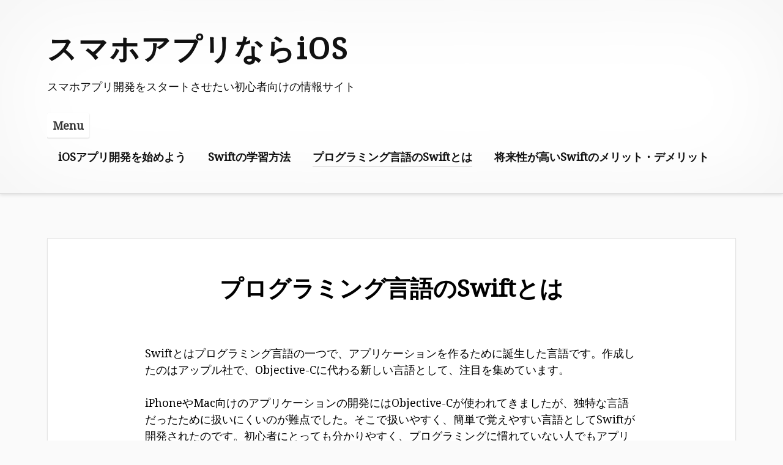

--- FILE ---
content_type: text/html; charset=UTF-8
request_url: http://trendor.info/%E3%83%97%E3%83%AD%E3%82%B0%E3%83%A9%E3%83%9F%E3%83%B3%E3%82%B0%E8%A8%80%E8%AA%9E%E3%81%AEswift%E3%81%A8%E3%81%AF/
body_size: 45549
content:
<!DOCTYPE html>
<html lang="ja"
	prefix="og: https://ogp.me/ns#"  class="no-svg">
<head>
	<meta charset="UTF-8">
	<meta name="viewport" content="width=device-width, initial-scale=1">
	<link rel="profile" href="https://gmpg.org/xfn/111">
	<title>プログラミング言語のSwiftとは</title>

		<!-- All in One SEO 4.1.7 -->
		<meta name="description" content="アプリケーションの開発を発展させたプログラミング言語であるSwiftは、書きやすく読みやすい言語です。アプリの開発用で使われていたObjective-Cよりも簡単で、セキュリティーや処理能力に優れています。他の言語とも相性が良いです。" />
		<meta name="robots" content="max-image-preview:large" />
		<meta name="keywords" content="swift,objective-c,プログラミング言語" />
		<link rel="canonical" href="http://trendor.info/%e3%83%97%e3%83%ad%e3%82%b0%e3%83%a9%e3%83%9f%e3%83%b3%e3%82%b0%e8%a8%80%e8%aa%9e%e3%81%aeswift%e3%81%a8%e3%81%af/" />
		<meta property="og:locale" content="ja_JP" />
		<meta property="og:site_name" content="スマホアプリならiOS - スマホアプリ開発をスタートさせたい初心者向けの情報サイト" />
		<meta property="og:type" content="article" />
		<meta property="og:title" content="プログラミング言語のSwiftとは" />
		<meta property="og:description" content="アプリケーションの開発を発展させたプログラミング言語であるSwiftは、書きやすく読みやすい言語です。アプリの開発用で使われていたObjective-Cよりも簡単で、セキュリティーや処理能力に優れています。他の言語とも相性が良いです。" />
		<meta property="og:url" content="http://trendor.info/%e3%83%97%e3%83%ad%e3%82%b0%e3%83%a9%e3%83%9f%e3%83%b3%e3%82%b0%e8%a8%80%e8%aa%9e%e3%81%aeswift%e3%81%a8%e3%81%af/" />
		<meta property="article:published_time" content="2021-08-23T12:54:00+00:00" />
		<meta property="article:modified_time" content="2021-09-14T03:25:17+00:00" />
		<meta name="twitter:card" content="summary" />
		<meta name="twitter:title" content="プログラミング言語のSwiftとは" />
		<meta name="twitter:description" content="アプリケーションの開発を発展させたプログラミング言語であるSwiftは、書きやすく読みやすい言語です。アプリの開発用で使われていたObjective-Cよりも簡単で、セキュリティーや処理能力に優れています。他の言語とも相性が良いです。" />
		<script type="application/ld+json" class="aioseo-schema">
			{"@context":"https:\/\/schema.org","@graph":[{"@type":"WebSite","@id":"http:\/\/trendor.info\/#website","url":"http:\/\/trendor.info\/","name":"\u30b9\u30de\u30db\u30a2\u30d7\u30ea\u306a\u3089iOS","description":"\u30b9\u30de\u30db\u30a2\u30d7\u30ea\u958b\u767a\u3092\u30b9\u30bf\u30fc\u30c8\u3055\u305b\u305f\u3044\u521d\u5fc3\u8005\u5411\u3051\u306e\u60c5\u5831\u30b5\u30a4\u30c8","inLanguage":"ja","publisher":{"@id":"http:\/\/trendor.info\/#organization"}},{"@type":"Organization","@id":"http:\/\/trendor.info\/#organization","name":"\u30b9\u30de\u30db\u30a2\u30d7\u30ea\u306a\u3089iOS","url":"http:\/\/trendor.info\/"},{"@type":"BreadcrumbList","@id":"http:\/\/trendor.info\/%e3%83%97%e3%83%ad%e3%82%b0%e3%83%a9%e3%83%9f%e3%83%b3%e3%82%b0%e8%a8%80%e8%aa%9e%e3%81%aeswift%e3%81%a8%e3%81%af\/#breadcrumblist","itemListElement":[{"@type":"ListItem","@id":"http:\/\/trendor.info\/#listItem","position":1,"item":{"@type":"WebPage","@id":"http:\/\/trendor.info\/","name":"\u30db\u30fc\u30e0","description":"iOS\u30a2\u30d7\u30ea\u306f\u958b\u767a\u3067\u304d\u308b\u74b0\u5883\u306b\u5236\u7d04\u304c\u3042\u308b\u305f\u3081\u3001\u958b\u767a\u524d\u306b\u6e96\u5099\u304c\u5fc5\u8981\u3067\u3059\u3002\u6700\u3082\u983b\u7e41\u306b\u4f7f\u308f\u308c\u308b\u30d7\u30ed\u30b0\u30e9\u30df\u30f3\u30b0\u8a00\u8a9e\u306fSwift\u3067\u3001\u30d7\u30ed\u30b0\u30e9\u30df\u30f3\u30b0\u5b66\u7fd2\u30c4\u30fc\u30eb\u3082\u4ed8\u3044\u307e\u3059\u3002iOS\u30a2\u30d7\u30ea\u306f\u3001\u958b\u767a\u5f8c\u306b\u3082\u3057\u306a\u3051\u308c\u3070\u306a\u3089\u306a\u3044\u4f5c\u696d\u304c\u3042\u308a\u307e\u3059\u3002","url":"http:\/\/trendor.info\/"},"nextItem":"http:\/\/trendor.info\/%e3%83%97%e3%83%ad%e3%82%b0%e3%83%a9%e3%83%9f%e3%83%b3%e3%82%b0%e8%a8%80%e8%aa%9e%e3%81%aeswift%e3%81%a8%e3%81%af\/#listItem"},{"@type":"ListItem","@id":"http:\/\/trendor.info\/%e3%83%97%e3%83%ad%e3%82%b0%e3%83%a9%e3%83%9f%e3%83%b3%e3%82%b0%e8%a8%80%e8%aa%9e%e3%81%aeswift%e3%81%a8%e3%81%af\/#listItem","position":2,"item":{"@type":"WebPage","@id":"http:\/\/trendor.info\/%e3%83%97%e3%83%ad%e3%82%b0%e3%83%a9%e3%83%9f%e3%83%b3%e3%82%b0%e8%a8%80%e8%aa%9e%e3%81%aeswift%e3%81%a8%e3%81%af\/","name":"\u30d7\u30ed\u30b0\u30e9\u30df\u30f3\u30b0\u8a00\u8a9e\u306eSwift\u3068\u306f","description":"\u30a2\u30d7\u30ea\u30b1\u30fc\u30b7\u30e7\u30f3\u306e\u958b\u767a\u3092\u767a\u5c55\u3055\u305b\u305f\u30d7\u30ed\u30b0\u30e9\u30df\u30f3\u30b0\u8a00\u8a9e\u3067\u3042\u308bSwift\u306f\u3001\u66f8\u304d\u3084\u3059\u304f\u8aad\u307f\u3084\u3059\u3044\u8a00\u8a9e\u3067\u3059\u3002\u30a2\u30d7\u30ea\u306e\u958b\u767a\u7528\u3067\u4f7f\u308f\u308c\u3066\u3044\u305fObjective-C\u3088\u308a\u3082\u7c21\u5358\u3067\u3001\u30bb\u30ad\u30e5\u30ea\u30c6\u30a3\u30fc\u3084\u51e6\u7406\u80fd\u529b\u306b\u512a\u308c\u3066\u3044\u307e\u3059\u3002\u4ed6\u306e\u8a00\u8a9e\u3068\u3082\u76f8\u6027\u304c\u826f\u3044\u3067\u3059\u3002","url":"http:\/\/trendor.info\/%e3%83%97%e3%83%ad%e3%82%b0%e3%83%a9%e3%83%9f%e3%83%b3%e3%82%b0%e8%a8%80%e8%aa%9e%e3%81%aeswift%e3%81%a8%e3%81%af\/"},"previousItem":"http:\/\/trendor.info\/#listItem"}]},{"@type":"WebPage","@id":"http:\/\/trendor.info\/%e3%83%97%e3%83%ad%e3%82%b0%e3%83%a9%e3%83%9f%e3%83%b3%e3%82%b0%e8%a8%80%e8%aa%9e%e3%81%aeswift%e3%81%a8%e3%81%af\/#webpage","url":"http:\/\/trendor.info\/%e3%83%97%e3%83%ad%e3%82%b0%e3%83%a9%e3%83%9f%e3%83%b3%e3%82%b0%e8%a8%80%e8%aa%9e%e3%81%aeswift%e3%81%a8%e3%81%af\/","name":"\u30d7\u30ed\u30b0\u30e9\u30df\u30f3\u30b0\u8a00\u8a9e\u306eSwift\u3068\u306f","description":"\u30a2\u30d7\u30ea\u30b1\u30fc\u30b7\u30e7\u30f3\u306e\u958b\u767a\u3092\u767a\u5c55\u3055\u305b\u305f\u30d7\u30ed\u30b0\u30e9\u30df\u30f3\u30b0\u8a00\u8a9e\u3067\u3042\u308bSwift\u306f\u3001\u66f8\u304d\u3084\u3059\u304f\u8aad\u307f\u3084\u3059\u3044\u8a00\u8a9e\u3067\u3059\u3002\u30a2\u30d7\u30ea\u306e\u958b\u767a\u7528\u3067\u4f7f\u308f\u308c\u3066\u3044\u305fObjective-C\u3088\u308a\u3082\u7c21\u5358\u3067\u3001\u30bb\u30ad\u30e5\u30ea\u30c6\u30a3\u30fc\u3084\u51e6\u7406\u80fd\u529b\u306b\u512a\u308c\u3066\u3044\u307e\u3059\u3002\u4ed6\u306e\u8a00\u8a9e\u3068\u3082\u76f8\u6027\u304c\u826f\u3044\u3067\u3059\u3002","inLanguage":"ja","isPartOf":{"@id":"http:\/\/trendor.info\/#website"},"breadcrumb":{"@id":"http:\/\/trendor.info\/%e3%83%97%e3%83%ad%e3%82%b0%e3%83%a9%e3%83%9f%e3%83%b3%e3%82%b0%e8%a8%80%e8%aa%9e%e3%81%aeswift%e3%81%a8%e3%81%af\/#breadcrumblist"},"datePublished":"2021-08-23T12:54:00+09:00","dateModified":"2021-09-14T03:25:17+09:00"}]}
		</script>
		<!-- All in One SEO -->

<link rel='dns-prefetch' href='//fonts.googleapis.com' />
<link href='https://fonts.gstatic.com' crossorigin rel='preconnect' />
<link rel="alternate" type="application/rss+xml" title="スマホアプリならiOS &raquo; フィード" href="http://trendor.info/feed/" />
<link rel="alternate" type="application/rss+xml" title="スマホアプリならiOS &raquo; コメントフィード" href="http://trendor.info/comments/feed/" />
<link rel="alternate" title="oEmbed (JSON)" type="application/json+oembed" href="http://trendor.info/wp-json/oembed/1.0/embed?url=http%3A%2F%2Ftrendor.info%2F%25e3%2583%2597%25e3%2583%25ad%25e3%2582%25b0%25e3%2583%25a9%25e3%2583%259f%25e3%2583%25b3%25e3%2582%25b0%25e8%25a8%2580%25e8%25aa%259e%25e3%2581%25aeswift%25e3%2581%25a8%25e3%2581%25af%2F" />
<link rel="alternate" title="oEmbed (XML)" type="text/xml+oembed" href="http://trendor.info/wp-json/oembed/1.0/embed?url=http%3A%2F%2Ftrendor.info%2F%25e3%2583%2597%25e3%2583%25ad%25e3%2582%25b0%25e3%2583%25a9%25e3%2583%259f%25e3%2583%25b3%25e3%2582%25b0%25e8%25a8%2580%25e8%25aa%259e%25e3%2581%25aeswift%25e3%2581%25a8%25e3%2581%25af%2F&#038;format=xml" />
<style id='wp-img-auto-sizes-contain-inline-css' type='text/css'>
img:is([sizes=auto i],[sizes^="auto," i]){contain-intrinsic-size:3000px 1500px}
/*# sourceURL=wp-img-auto-sizes-contain-inline-css */
</style>
<style id='wp-emoji-styles-inline-css' type='text/css'>

	img.wp-smiley, img.emoji {
		display: inline !important;
		border: none !important;
		box-shadow: none !important;
		height: 1em !important;
		width: 1em !important;
		margin: 0 0.07em !important;
		vertical-align: -0.1em !important;
		background: none !important;
		padding: 0 !important;
	}
/*# sourceURL=wp-emoji-styles-inline-css */
</style>
<style id='wp-block-library-inline-css' type='text/css'>
:root{--wp-block-synced-color:#7a00df;--wp-block-synced-color--rgb:122,0,223;--wp-bound-block-color:var(--wp-block-synced-color);--wp-editor-canvas-background:#ddd;--wp-admin-theme-color:#007cba;--wp-admin-theme-color--rgb:0,124,186;--wp-admin-theme-color-darker-10:#006ba1;--wp-admin-theme-color-darker-10--rgb:0,107,160.5;--wp-admin-theme-color-darker-20:#005a87;--wp-admin-theme-color-darker-20--rgb:0,90,135;--wp-admin-border-width-focus:2px}@media (min-resolution:192dpi){:root{--wp-admin-border-width-focus:1.5px}}.wp-element-button{cursor:pointer}:root .has-very-light-gray-background-color{background-color:#eee}:root .has-very-dark-gray-background-color{background-color:#313131}:root .has-very-light-gray-color{color:#eee}:root .has-very-dark-gray-color{color:#313131}:root .has-vivid-green-cyan-to-vivid-cyan-blue-gradient-background{background:linear-gradient(135deg,#00d084,#0693e3)}:root .has-purple-crush-gradient-background{background:linear-gradient(135deg,#34e2e4,#4721fb 50%,#ab1dfe)}:root .has-hazy-dawn-gradient-background{background:linear-gradient(135deg,#faaca8,#dad0ec)}:root .has-subdued-olive-gradient-background{background:linear-gradient(135deg,#fafae1,#67a671)}:root .has-atomic-cream-gradient-background{background:linear-gradient(135deg,#fdd79a,#004a59)}:root .has-nightshade-gradient-background{background:linear-gradient(135deg,#330968,#31cdcf)}:root .has-midnight-gradient-background{background:linear-gradient(135deg,#020381,#2874fc)}:root{--wp--preset--font-size--normal:16px;--wp--preset--font-size--huge:42px}.has-regular-font-size{font-size:1em}.has-larger-font-size{font-size:2.625em}.has-normal-font-size{font-size:var(--wp--preset--font-size--normal)}.has-huge-font-size{font-size:var(--wp--preset--font-size--huge)}.has-text-align-center{text-align:center}.has-text-align-left{text-align:left}.has-text-align-right{text-align:right}.has-fit-text{white-space:nowrap!important}#end-resizable-editor-section{display:none}.aligncenter{clear:both}.items-justified-left{justify-content:flex-start}.items-justified-center{justify-content:center}.items-justified-right{justify-content:flex-end}.items-justified-space-between{justify-content:space-between}.screen-reader-text{border:0;clip-path:inset(50%);height:1px;margin:-1px;overflow:hidden;padding:0;position:absolute;width:1px;word-wrap:normal!important}.screen-reader-text:focus{background-color:#ddd;clip-path:none;color:#444;display:block;font-size:1em;height:auto;left:5px;line-height:normal;padding:15px 23px 14px;text-decoration:none;top:5px;width:auto;z-index:100000}html :where(.has-border-color){border-style:solid}html :where([style*=border-top-color]){border-top-style:solid}html :where([style*=border-right-color]){border-right-style:solid}html :where([style*=border-bottom-color]){border-bottom-style:solid}html :where([style*=border-left-color]){border-left-style:solid}html :where([style*=border-width]){border-style:solid}html :where([style*=border-top-width]){border-top-style:solid}html :where([style*=border-right-width]){border-right-style:solid}html :where([style*=border-bottom-width]){border-bottom-style:solid}html :where([style*=border-left-width]){border-left-style:solid}html :where(img[class*=wp-image-]){height:auto;max-width:100%}:where(figure){margin:0 0 1em}html :where(.is-position-sticky){--wp-admin--admin-bar--position-offset:var(--wp-admin--admin-bar--height,0px)}@media screen and (max-width:600px){html :where(.is-position-sticky){--wp-admin--admin-bar--position-offset:0px}}

/*# sourceURL=wp-block-library-inline-css */
</style><style id='wp-block-categories-inline-css' type='text/css'>
.wp-block-categories{box-sizing:border-box}.wp-block-categories.alignleft{margin-right:2em}.wp-block-categories.alignright{margin-left:2em}.wp-block-categories.wp-block-categories-dropdown.aligncenter{text-align:center}.wp-block-categories .wp-block-categories__label{display:block;width:100%}
/*# sourceURL=http://trendor.info/wp-includes/blocks/categories/style.min.css */
</style>
<style id='wp-block-heading-inline-css' type='text/css'>
h1:where(.wp-block-heading).has-background,h2:where(.wp-block-heading).has-background,h3:where(.wp-block-heading).has-background,h4:where(.wp-block-heading).has-background,h5:where(.wp-block-heading).has-background,h6:where(.wp-block-heading).has-background{padding:1.25em 2.375em}h1.has-text-align-left[style*=writing-mode]:where([style*=vertical-lr]),h1.has-text-align-right[style*=writing-mode]:where([style*=vertical-rl]),h2.has-text-align-left[style*=writing-mode]:where([style*=vertical-lr]),h2.has-text-align-right[style*=writing-mode]:where([style*=vertical-rl]),h3.has-text-align-left[style*=writing-mode]:where([style*=vertical-lr]),h3.has-text-align-right[style*=writing-mode]:where([style*=vertical-rl]),h4.has-text-align-left[style*=writing-mode]:where([style*=vertical-lr]),h4.has-text-align-right[style*=writing-mode]:where([style*=vertical-rl]),h5.has-text-align-left[style*=writing-mode]:where([style*=vertical-lr]),h5.has-text-align-right[style*=writing-mode]:where([style*=vertical-rl]),h6.has-text-align-left[style*=writing-mode]:where([style*=vertical-lr]),h6.has-text-align-right[style*=writing-mode]:where([style*=vertical-rl]){rotate:180deg}
/*# sourceURL=http://trendor.info/wp-includes/blocks/heading/style.min.css */
</style>
<style id='wp-block-latest-posts-inline-css' type='text/css'>
.wp-block-latest-posts{box-sizing:border-box}.wp-block-latest-posts.alignleft{margin-right:2em}.wp-block-latest-posts.alignright{margin-left:2em}.wp-block-latest-posts.wp-block-latest-posts__list{list-style:none}.wp-block-latest-posts.wp-block-latest-posts__list li{clear:both;overflow-wrap:break-word}.wp-block-latest-posts.is-grid{display:flex;flex-wrap:wrap}.wp-block-latest-posts.is-grid li{margin:0 1.25em 1.25em 0;width:100%}@media (min-width:600px){.wp-block-latest-posts.columns-2 li{width:calc(50% - .625em)}.wp-block-latest-posts.columns-2 li:nth-child(2n){margin-right:0}.wp-block-latest-posts.columns-3 li{width:calc(33.33333% - .83333em)}.wp-block-latest-posts.columns-3 li:nth-child(3n){margin-right:0}.wp-block-latest-posts.columns-4 li{width:calc(25% - .9375em)}.wp-block-latest-posts.columns-4 li:nth-child(4n){margin-right:0}.wp-block-latest-posts.columns-5 li{width:calc(20% - 1em)}.wp-block-latest-posts.columns-5 li:nth-child(5n){margin-right:0}.wp-block-latest-posts.columns-6 li{width:calc(16.66667% - 1.04167em)}.wp-block-latest-posts.columns-6 li:nth-child(6n){margin-right:0}}:root :where(.wp-block-latest-posts.is-grid){padding:0}:root :where(.wp-block-latest-posts.wp-block-latest-posts__list){padding-left:0}.wp-block-latest-posts__post-author,.wp-block-latest-posts__post-date{display:block;font-size:.8125em}.wp-block-latest-posts__post-excerpt,.wp-block-latest-posts__post-full-content{margin-bottom:1em;margin-top:.5em}.wp-block-latest-posts__featured-image a{display:inline-block}.wp-block-latest-posts__featured-image img{height:auto;max-width:100%;width:auto}.wp-block-latest-posts__featured-image.alignleft{float:left;margin-right:1em}.wp-block-latest-posts__featured-image.alignright{float:right;margin-left:1em}.wp-block-latest-posts__featured-image.aligncenter{margin-bottom:1em;text-align:center}
/*# sourceURL=http://trendor.info/wp-includes/blocks/latest-posts/style.min.css */
</style>
<style id='wp-block-page-list-inline-css' type='text/css'>
.wp-block-navigation .wp-block-page-list{align-items:var(--navigation-layout-align,initial);background-color:inherit;display:flex;flex-direction:var(--navigation-layout-direction,initial);flex-wrap:var(--navigation-layout-wrap,wrap);justify-content:var(--navigation-layout-justify,initial)}.wp-block-navigation .wp-block-navigation-item{background-color:inherit}.wp-block-page-list{box-sizing:border-box}
/*# sourceURL=http://trendor.info/wp-includes/blocks/page-list/style.min.css */
</style>
<style id='wp-block-search-inline-css' type='text/css'>
.wp-block-search__button{margin-left:10px;word-break:normal}.wp-block-search__button.has-icon{line-height:0}.wp-block-search__button svg{height:1.25em;min-height:24px;min-width:24px;width:1.25em;fill:currentColor;vertical-align:text-bottom}:where(.wp-block-search__button){border:1px solid #ccc;padding:6px 10px}.wp-block-search__inside-wrapper{display:flex;flex:auto;flex-wrap:nowrap;max-width:100%}.wp-block-search__label{width:100%}.wp-block-search.wp-block-search__button-only .wp-block-search__button{box-sizing:border-box;display:flex;flex-shrink:0;justify-content:center;margin-left:0;max-width:100%}.wp-block-search.wp-block-search__button-only .wp-block-search__inside-wrapper{min-width:0!important;transition-property:width}.wp-block-search.wp-block-search__button-only .wp-block-search__input{flex-basis:100%;transition-duration:.3s}.wp-block-search.wp-block-search__button-only.wp-block-search__searchfield-hidden,.wp-block-search.wp-block-search__button-only.wp-block-search__searchfield-hidden .wp-block-search__inside-wrapper{overflow:hidden}.wp-block-search.wp-block-search__button-only.wp-block-search__searchfield-hidden .wp-block-search__input{border-left-width:0!important;border-right-width:0!important;flex-basis:0;flex-grow:0;margin:0;min-width:0!important;padding-left:0!important;padding-right:0!important;width:0!important}:where(.wp-block-search__input){appearance:none;border:1px solid #949494;flex-grow:1;font-family:inherit;font-size:inherit;font-style:inherit;font-weight:inherit;letter-spacing:inherit;line-height:inherit;margin-left:0;margin-right:0;min-width:3rem;padding:8px;text-decoration:unset!important;text-transform:inherit}:where(.wp-block-search__button-inside .wp-block-search__inside-wrapper){background-color:#fff;border:1px solid #949494;box-sizing:border-box;padding:4px}:where(.wp-block-search__button-inside .wp-block-search__inside-wrapper) .wp-block-search__input{border:none;border-radius:0;padding:0 4px}:where(.wp-block-search__button-inside .wp-block-search__inside-wrapper) .wp-block-search__input:focus{outline:none}:where(.wp-block-search__button-inside .wp-block-search__inside-wrapper) :where(.wp-block-search__button){padding:4px 8px}.wp-block-search.aligncenter .wp-block-search__inside-wrapper{margin:auto}.wp-block[data-align=right] .wp-block-search.wp-block-search__button-only .wp-block-search__inside-wrapper{float:right}
/*# sourceURL=http://trendor.info/wp-includes/blocks/search/style.min.css */
</style>
<style id='wp-block-search-theme-inline-css' type='text/css'>
.wp-block-search .wp-block-search__label{font-weight:700}.wp-block-search__button{border:1px solid #ccc;padding:.375em .625em}
/*# sourceURL=http://trendor.info/wp-includes/blocks/search/theme.min.css */
</style>
<style id='wp-block-columns-inline-css' type='text/css'>
.wp-block-columns{box-sizing:border-box;display:flex;flex-wrap:wrap!important}@media (min-width:782px){.wp-block-columns{flex-wrap:nowrap!important}}.wp-block-columns{align-items:normal!important}.wp-block-columns.are-vertically-aligned-top{align-items:flex-start}.wp-block-columns.are-vertically-aligned-center{align-items:center}.wp-block-columns.are-vertically-aligned-bottom{align-items:flex-end}@media (max-width:781px){.wp-block-columns:not(.is-not-stacked-on-mobile)>.wp-block-column{flex-basis:100%!important}}@media (min-width:782px){.wp-block-columns:not(.is-not-stacked-on-mobile)>.wp-block-column{flex-basis:0;flex-grow:1}.wp-block-columns:not(.is-not-stacked-on-mobile)>.wp-block-column[style*=flex-basis]{flex-grow:0}}.wp-block-columns.is-not-stacked-on-mobile{flex-wrap:nowrap!important}.wp-block-columns.is-not-stacked-on-mobile>.wp-block-column{flex-basis:0;flex-grow:1}.wp-block-columns.is-not-stacked-on-mobile>.wp-block-column[style*=flex-basis]{flex-grow:0}:where(.wp-block-columns){margin-bottom:1.75em}:where(.wp-block-columns.has-background){padding:1.25em 2.375em}.wp-block-column{flex-grow:1;min-width:0;overflow-wrap:break-word;word-break:break-word}.wp-block-column.is-vertically-aligned-top{align-self:flex-start}.wp-block-column.is-vertically-aligned-center{align-self:center}.wp-block-column.is-vertically-aligned-bottom{align-self:flex-end}.wp-block-column.is-vertically-aligned-stretch{align-self:stretch}.wp-block-column.is-vertically-aligned-bottom,.wp-block-column.is-vertically-aligned-center,.wp-block-column.is-vertically-aligned-top{width:100%}
/*# sourceURL=http://trendor.info/wp-includes/blocks/columns/style.min.css */
</style>
<style id='wp-block-group-inline-css' type='text/css'>
.wp-block-group{box-sizing:border-box}:where(.wp-block-group.wp-block-group-is-layout-constrained){position:relative}
/*# sourceURL=http://trendor.info/wp-includes/blocks/group/style.min.css */
</style>
<style id='wp-block-group-theme-inline-css' type='text/css'>
:where(.wp-block-group.has-background){padding:1.25em 2.375em}
/*# sourceURL=http://trendor.info/wp-includes/blocks/group/theme.min.css */
</style>
<style id='global-styles-inline-css' type='text/css'>
:root{--wp--preset--aspect-ratio--square: 1;--wp--preset--aspect-ratio--4-3: 4/3;--wp--preset--aspect-ratio--3-4: 3/4;--wp--preset--aspect-ratio--3-2: 3/2;--wp--preset--aspect-ratio--2-3: 2/3;--wp--preset--aspect-ratio--16-9: 16/9;--wp--preset--aspect-ratio--9-16: 9/16;--wp--preset--color--black: #000000;--wp--preset--color--cyan-bluish-gray: #abb8c3;--wp--preset--color--white: #ffffff;--wp--preset--color--pale-pink: #f78da7;--wp--preset--color--vivid-red: #cf2e2e;--wp--preset--color--luminous-vivid-orange: #ff6900;--wp--preset--color--luminous-vivid-amber: #fcb900;--wp--preset--color--light-green-cyan: #7bdcb5;--wp--preset--color--vivid-green-cyan: #00d084;--wp--preset--color--pale-cyan-blue: #8ed1fc;--wp--preset--color--vivid-cyan-blue: #0693e3;--wp--preset--color--vivid-purple: #9b51e0;--wp--preset--color--embla-blue: #0073AA;--wp--preset--gradient--vivid-cyan-blue-to-vivid-purple: linear-gradient(135deg,rgb(6,147,227) 0%,rgb(155,81,224) 100%);--wp--preset--gradient--light-green-cyan-to-vivid-green-cyan: linear-gradient(135deg,rgb(122,220,180) 0%,rgb(0,208,130) 100%);--wp--preset--gradient--luminous-vivid-amber-to-luminous-vivid-orange: linear-gradient(135deg,rgb(252,185,0) 0%,rgb(255,105,0) 100%);--wp--preset--gradient--luminous-vivid-orange-to-vivid-red: linear-gradient(135deg,rgb(255,105,0) 0%,rgb(207,46,46) 100%);--wp--preset--gradient--very-light-gray-to-cyan-bluish-gray: linear-gradient(135deg,rgb(238,238,238) 0%,rgb(169,184,195) 100%);--wp--preset--gradient--cool-to-warm-spectrum: linear-gradient(135deg,rgb(74,234,220) 0%,rgb(151,120,209) 20%,rgb(207,42,186) 40%,rgb(238,44,130) 60%,rgb(251,105,98) 80%,rgb(254,248,76) 100%);--wp--preset--gradient--blush-light-purple: linear-gradient(135deg,rgb(255,206,236) 0%,rgb(152,150,240) 100%);--wp--preset--gradient--blush-bordeaux: linear-gradient(135deg,rgb(254,205,165) 0%,rgb(254,45,45) 50%,rgb(107,0,62) 100%);--wp--preset--gradient--luminous-dusk: linear-gradient(135deg,rgb(255,203,112) 0%,rgb(199,81,192) 50%,rgb(65,88,208) 100%);--wp--preset--gradient--pale-ocean: linear-gradient(135deg,rgb(255,245,203) 0%,rgb(182,227,212) 50%,rgb(51,167,181) 100%);--wp--preset--gradient--electric-grass: linear-gradient(135deg,rgb(202,248,128) 0%,rgb(113,206,126) 100%);--wp--preset--gradient--midnight: linear-gradient(135deg,rgb(2,3,129) 0%,rgb(40,116,252) 100%);--wp--preset--font-size--small: 13px;--wp--preset--font-size--medium: 20px;--wp--preset--font-size--large: 36px;--wp--preset--font-size--x-large: 42px;--wp--preset--spacing--20: 0.44rem;--wp--preset--spacing--30: 0.67rem;--wp--preset--spacing--40: 1rem;--wp--preset--spacing--50: 1.5rem;--wp--preset--spacing--60: 2.25rem;--wp--preset--spacing--70: 3.38rem;--wp--preset--spacing--80: 5.06rem;--wp--preset--shadow--natural: 6px 6px 9px rgba(0, 0, 0, 0.2);--wp--preset--shadow--deep: 12px 12px 50px rgba(0, 0, 0, 0.4);--wp--preset--shadow--sharp: 6px 6px 0px rgba(0, 0, 0, 0.2);--wp--preset--shadow--outlined: 6px 6px 0px -3px rgb(255, 255, 255), 6px 6px rgb(0, 0, 0);--wp--preset--shadow--crisp: 6px 6px 0px rgb(0, 0, 0);}:where(.is-layout-flex){gap: 0.5em;}:where(.is-layout-grid){gap: 0.5em;}body .is-layout-flex{display: flex;}.is-layout-flex{flex-wrap: wrap;align-items: center;}.is-layout-flex > :is(*, div){margin: 0;}body .is-layout-grid{display: grid;}.is-layout-grid > :is(*, div){margin: 0;}:where(.wp-block-columns.is-layout-flex){gap: 2em;}:where(.wp-block-columns.is-layout-grid){gap: 2em;}:where(.wp-block-post-template.is-layout-flex){gap: 1.25em;}:where(.wp-block-post-template.is-layout-grid){gap: 1.25em;}.has-black-color{color: var(--wp--preset--color--black) !important;}.has-cyan-bluish-gray-color{color: var(--wp--preset--color--cyan-bluish-gray) !important;}.has-white-color{color: var(--wp--preset--color--white) !important;}.has-pale-pink-color{color: var(--wp--preset--color--pale-pink) !important;}.has-vivid-red-color{color: var(--wp--preset--color--vivid-red) !important;}.has-luminous-vivid-orange-color{color: var(--wp--preset--color--luminous-vivid-orange) !important;}.has-luminous-vivid-amber-color{color: var(--wp--preset--color--luminous-vivid-amber) !important;}.has-light-green-cyan-color{color: var(--wp--preset--color--light-green-cyan) !important;}.has-vivid-green-cyan-color{color: var(--wp--preset--color--vivid-green-cyan) !important;}.has-pale-cyan-blue-color{color: var(--wp--preset--color--pale-cyan-blue) !important;}.has-vivid-cyan-blue-color{color: var(--wp--preset--color--vivid-cyan-blue) !important;}.has-vivid-purple-color{color: var(--wp--preset--color--vivid-purple) !important;}.has-black-background-color{background-color: var(--wp--preset--color--black) !important;}.has-cyan-bluish-gray-background-color{background-color: var(--wp--preset--color--cyan-bluish-gray) !important;}.has-white-background-color{background-color: var(--wp--preset--color--white) !important;}.has-pale-pink-background-color{background-color: var(--wp--preset--color--pale-pink) !important;}.has-vivid-red-background-color{background-color: var(--wp--preset--color--vivid-red) !important;}.has-luminous-vivid-orange-background-color{background-color: var(--wp--preset--color--luminous-vivid-orange) !important;}.has-luminous-vivid-amber-background-color{background-color: var(--wp--preset--color--luminous-vivid-amber) !important;}.has-light-green-cyan-background-color{background-color: var(--wp--preset--color--light-green-cyan) !important;}.has-vivid-green-cyan-background-color{background-color: var(--wp--preset--color--vivid-green-cyan) !important;}.has-pale-cyan-blue-background-color{background-color: var(--wp--preset--color--pale-cyan-blue) !important;}.has-vivid-cyan-blue-background-color{background-color: var(--wp--preset--color--vivid-cyan-blue) !important;}.has-vivid-purple-background-color{background-color: var(--wp--preset--color--vivid-purple) !important;}.has-black-border-color{border-color: var(--wp--preset--color--black) !important;}.has-cyan-bluish-gray-border-color{border-color: var(--wp--preset--color--cyan-bluish-gray) !important;}.has-white-border-color{border-color: var(--wp--preset--color--white) !important;}.has-pale-pink-border-color{border-color: var(--wp--preset--color--pale-pink) !important;}.has-vivid-red-border-color{border-color: var(--wp--preset--color--vivid-red) !important;}.has-luminous-vivid-orange-border-color{border-color: var(--wp--preset--color--luminous-vivid-orange) !important;}.has-luminous-vivid-amber-border-color{border-color: var(--wp--preset--color--luminous-vivid-amber) !important;}.has-light-green-cyan-border-color{border-color: var(--wp--preset--color--light-green-cyan) !important;}.has-vivid-green-cyan-border-color{border-color: var(--wp--preset--color--vivid-green-cyan) !important;}.has-pale-cyan-blue-border-color{border-color: var(--wp--preset--color--pale-cyan-blue) !important;}.has-vivid-cyan-blue-border-color{border-color: var(--wp--preset--color--vivid-cyan-blue) !important;}.has-vivid-purple-border-color{border-color: var(--wp--preset--color--vivid-purple) !important;}.has-vivid-cyan-blue-to-vivid-purple-gradient-background{background: var(--wp--preset--gradient--vivid-cyan-blue-to-vivid-purple) !important;}.has-light-green-cyan-to-vivid-green-cyan-gradient-background{background: var(--wp--preset--gradient--light-green-cyan-to-vivid-green-cyan) !important;}.has-luminous-vivid-amber-to-luminous-vivid-orange-gradient-background{background: var(--wp--preset--gradient--luminous-vivid-amber-to-luminous-vivid-orange) !important;}.has-luminous-vivid-orange-to-vivid-red-gradient-background{background: var(--wp--preset--gradient--luminous-vivid-orange-to-vivid-red) !important;}.has-very-light-gray-to-cyan-bluish-gray-gradient-background{background: var(--wp--preset--gradient--very-light-gray-to-cyan-bluish-gray) !important;}.has-cool-to-warm-spectrum-gradient-background{background: var(--wp--preset--gradient--cool-to-warm-spectrum) !important;}.has-blush-light-purple-gradient-background{background: var(--wp--preset--gradient--blush-light-purple) !important;}.has-blush-bordeaux-gradient-background{background: var(--wp--preset--gradient--blush-bordeaux) !important;}.has-luminous-dusk-gradient-background{background: var(--wp--preset--gradient--luminous-dusk) !important;}.has-pale-ocean-gradient-background{background: var(--wp--preset--gradient--pale-ocean) !important;}.has-electric-grass-gradient-background{background: var(--wp--preset--gradient--electric-grass) !important;}.has-midnight-gradient-background{background: var(--wp--preset--gradient--midnight) !important;}.has-small-font-size{font-size: var(--wp--preset--font-size--small) !important;}.has-medium-font-size{font-size: var(--wp--preset--font-size--medium) !important;}.has-large-font-size{font-size: var(--wp--preset--font-size--large) !important;}.has-x-large-font-size{font-size: var(--wp--preset--font-size--x-large) !important;}
:where(.wp-block-columns.is-layout-flex){gap: 2em;}:where(.wp-block-columns.is-layout-grid){gap: 2em;}
/*# sourceURL=global-styles-inline-css */
</style>
<style id='core-block-supports-inline-css' type='text/css'>
.wp-container-core-columns-is-layout-9d6595d7{flex-wrap:nowrap;}
/*# sourceURL=core-block-supports-inline-css */
</style>

<style id='classic-theme-styles-inline-css' type='text/css'>
/*! This file is auto-generated */
.wp-block-button__link{color:#fff;background-color:#32373c;border-radius:9999px;box-shadow:none;text-decoration:none;padding:calc(.667em + 2px) calc(1.333em + 2px);font-size:1.125em}.wp-block-file__button{background:#32373c;color:#fff;text-decoration:none}
/*# sourceURL=/wp-includes/css/classic-themes.min.css */
</style>
<link rel='stylesheet' id='embla-fonts-css' href='https://fonts.googleapis.com/css?family=Noto%20Serif%7C&#038;subset=latin%2Clatin-ext' type='text/css' media='all' />
<link rel='stylesheet' id='embla-style-css' href='http://trendor.info/wp-content/themes/embla/style.css?ver=1.7' type='text/css' media='all' />
<link rel='stylesheet' id='embla-print-style-css' href='http://trendor.info/wp-content/themes/embla/css/print.css?ver=1.7' type='text/css' media='print' />
<script type="text/javascript" src="http://trendor.info/wp-includes/js/jquery/jquery.min.js?ver=3.7.1" id="jquery-core-js"></script>
<script type="text/javascript" src="http://trendor.info/wp-includes/js/jquery/jquery-migrate.min.js?ver=3.4.1" id="jquery-migrate-js"></script>
<link rel="https://api.w.org/" href="http://trendor.info/wp-json/" /><link rel="alternate" title="JSON" type="application/json" href="http://trendor.info/wp-json/wp/v2/pages/16" /><link rel="EditURI" type="application/rsd+xml" title="RSD" href="http://trendor.info/xmlrpc.php?rsd" />
<meta name="generator" content="WordPress 6.9" />
<link rel='shortlink' href='http://trendor.info/?p=16' />
<style type="text/css">.site-title, .site-title a, .site-description {color: #111;} 
			.embla-icon .icon {fill: #000;}</style></head>

<body class="wp-singular page-template-default page page-id-16 wp-embed-responsive wp-theme-embla" itemscope="itemscope" itemtype="https://schema.org/WebPage">
<div id="page" class="site">
<a class="skip-link screen-reader-text" href="#main">Skip to content</a>
<header id="masthead" class="site-header" role="banner">
	<div class="header-wrap">
		<div class="site-branding">
							<span class="site-title"><a href="http://trendor.info/">スマホアプリならiOS</a></span>
									<p class="site-description">スマホアプリ開発をスタートさせたい初心者向けの情報サイト</p>
				</div>		<div class="menu-wrap">
			<nav id="site-navigation" role="navigation" aria-label="Header menu" class="main-navigation" itemscope="itemscope" itemtype="https://schema.org/SiteNavigationElement">
				<button id="mobile-menu-toggle" aria-controls="main-menu" aria-expanded="false">
				Menu</button><div id="main-menu" class="menu"><ul>
<li class="page_item page-item-10"><a href="http://trendor.info/">iOSアプリ開発を始めよう</a></li>
<li class="page_item page-item-12"><a href="http://trendor.info/swift%e3%81%ae%e5%ad%a6%e7%bf%92%e6%96%b9%e6%b3%95/">Swiftの学習方法</a></li>
<li class="page_item page-item-16 current_page_item"><a href="http://trendor.info/%e3%83%97%e3%83%ad%e3%82%b0%e3%83%a9%e3%83%9f%e3%83%b3%e3%82%b0%e8%a8%80%e8%aa%9e%e3%81%aeswift%e3%81%a8%e3%81%af/" aria-current="page">プログラミング言語のSwiftとは</a></li>
<li class="page_item page-item-14"><a href="http://trendor.info/%e5%b0%86%e6%9d%a5%e6%80%a7%e3%81%8c%e9%ab%98%e3%81%84swift%e3%81%ae%e3%83%a1%e3%83%aa%e3%83%83%e3%83%88%e3%83%bb%e3%83%87%e3%83%a1%e3%83%aa%e3%83%83%e3%83%88/">将来性が高いSwiftのメリット・デメリット</a></li>
<li class="page_item page-item-18"><a href="http://trendor.info/sitemap/">サイトマップ</a></li>
</ul></div>
			</nav>
		</div>
			</div><!-- #header-wrap -->
	</header><!-- #masthead -->

<main id="main" class="site-main" role="main">
	<article id="post-16" class="post-16 page type-page status-publish hentry category-swift">
			<header class="entry-header">
		<h1 class="entry-title">プログラミング言語のSwiftとは</h1>		</header><!-- .entry-header -->
		
		
		<div class="entry-content">
			<p>Swiftとはプログラミング言語の一つで、アプリケーションを作るために誕生した言語です。作成したのはアップル社で、Objective-Cに代わる新しい言語として、注目を集めています。</p>
<p>iPhoneやMac向けのアプリケーションの開発にはObjective-Cが使われてきましたが、独特な言語だったために扱いにくいのが難点でした。そこで扱いやすく、簡単で覚えやすい言語としてSwiftが開発されたのです。初心者にとっても分かりやすく、プログラミングに慣れていない人でもアプリの開発がしやすくなっています。</p>
<p>Swiftの特徴はコードが読みやすく、書きやすいことです。様々なプログラミング言語の良いところを集めているので使いやすく、少し勉強をしたら読めるのは嬉しいポイントです。他の言語とも相性が良く、違う言語のコードファイルが混在していてもトラブルを起こすことが少ないと言われています。特にObjective-Cで開発途中だったものでもいちいち書き換える必要はなく、Swiftを使ってそのまま開発を進められます。フレームワークやライブラリもそのままで利用することが可能です。</p>
<p>セキュリティーに強いのも魅力で、開発者が許可していないものを勝手に書き換えた場合は自動的に強制終了します。強制終了すれば書き換えられたままリリースされる危険性もなく、異常をすぐに把握することが出来るのでメンテナンスもしやすくなります。処理能力も高く、Objective-Cの2.6倍、Pythonの約8倍です。開発スピードを上げることができ、効率手な作業もしやすくなっているのが良いところです。</p>
		</div><!-- .entry-content -->
		<footer class="entry-footer">
				</footer><!-- .entry-footer -->

		
</article><!-- #post-## -->
</main><!-- #main -->
<footer id="colophon" role="contentinfo" class="site-footer" itemscope="itemscope" itemtype="https://schema.org/WPFooter">
		<h2 class="screen-reader-text">Footer Content</h2>
			<aside class="widget-area" role="complementary" itemscope="itemscope" itemtype="https://schema.org/WPSideBar">
			<section id="block-2" class="widget widget_block widget_search"><form role="search" method="get" action="http://trendor.info/" class="wp-block-search__button-outside wp-block-search__text-button wp-block-search"    ><label class="wp-block-search__label" for="wp-block-search__input-1" >検索</label><div class="wp-block-search__inside-wrapper" ><input class="wp-block-search__input" id="wp-block-search__input-1" placeholder="" value="" type="search" name="s" required /><button aria-label="検索" class="wp-block-search__button wp-element-button" type="submit" >検索</button></div></form></section><section id="block-12" class="widget widget_block">
<div class="wp-block-group"><div class="wp-block-group__inner-container is-layout-flow wp-block-group-is-layout-flow">
<h2 class="wp-block-heading">記事一覧</h2>



<div class="wp-block-columns is-layout-flex wp-container-core-columns-is-layout-9d6595d7 wp-block-columns-is-layout-flex">
<div class="wp-block-column is-layout-flow wp-block-column-is-layout-flow" style="flex-basis:100%"><ul class="wp-block-page-list"><li class="wp-block-pages-list__item menu-item-home"><a class="wp-block-pages-list__item__link" href="http://trendor.info/">iOSアプリ開発を始めよう</a></li><li class="wp-block-pages-list__item"><a class="wp-block-pages-list__item__link" href="http://trendor.info/swift%e3%81%ae%e5%ad%a6%e7%bf%92%e6%96%b9%e6%b3%95/">Swiftの学習方法</a></li><li class="wp-block-pages-list__item current-menu-item"><a class="wp-block-pages-list__item__link" href="http://trendor.info/%e3%83%97%e3%83%ad%e3%82%b0%e3%83%a9%e3%83%9f%e3%83%b3%e3%82%b0%e8%a8%80%e8%aa%9e%e3%81%aeswift%e3%81%a8%e3%81%af/" aria-current="page">プログラミング言語のSwiftとは</a></li><li class="wp-block-pages-list__item"><a class="wp-block-pages-list__item__link" href="http://trendor.info/%e5%b0%86%e6%9d%a5%e6%80%a7%e3%81%8c%e9%ab%98%e3%81%84swift%e3%81%ae%e3%83%a1%e3%83%aa%e3%83%83%e3%83%88%e3%83%bb%e3%83%87%e3%83%a1%e3%83%aa%e3%83%83%e3%83%88/">将来性が高いSwiftのメリット・デメリット</a></li><li class="wp-block-pages-list__item"><a class="wp-block-pages-list__item__link" href="http://trendor.info/sitemap/">サイトマップ</a></li></ul></div>
</div>
</div></div>
</section><section id="block-9" class="widget widget_block">
<div class="wp-block-group"><div class="wp-block-group__inner-container is-layout-flow wp-block-group-is-layout-flow">
<h2 class="wp-block-heading">タグ</h2>


</div></div>
</section><section id="block-3" class="widget widget_block"><div class="wp-block-group"><div class="wp-block-group__inner-container is-layout-flow wp-block-group-is-layout-flow"><h2 class="wp-block-heading">最近の投稿</h2><ul class="wp-block-latest-posts__list wp-block-latest-posts"></ul></div></div></section><section id="block-6" class="widget widget_block"><div class="wp-block-group"><div class="wp-block-group__inner-container is-layout-flow wp-block-group-is-layout-flow"><h2 class="wp-block-heading">カテゴリー</h2><ul class="wp-block-categories-list wp-block-categories">	<li class="cat-item cat-item-2"><a href="http://trendor.info/category/mac-pc/">Macパソコン</a>
</li>
	<li class="cat-item cat-item-5"><a href="http://trendor.info/category/swift/">Swift</a>
</li>
	<li class="cat-item cat-item-4"><a href="http://trendor.info/category/future/">将来性</a>
</li>
	<li class="cat-item cat-item-3"><a href="http://trendor.info/category/books/">書籍</a>
</li>
</ul></div></div></section>		</aside>
			<div class="site-info">
			<div class="credits">
			<a href="https://wordpress.org/" class="credit">Proudly powered by WordPress</a>
			&nbsp; &nbsp;
			<a href="https://themesbycarolina.com" rel="nofollow" class="theme-credit">Theme: Embla by Carolina</a>
		</div>
			</div><!-- .site-info -->

</footer><!-- #colophon -->
</div><!-- #page -->

<script type="speculationrules">
{"prefetch":[{"source":"document","where":{"and":[{"href_matches":"/*"},{"not":{"href_matches":["/wp-*.php","/wp-admin/*","/wp-content/uploads/*","/wp-content/*","/wp-content/plugins/*","/wp-content/themes/embla/*","/*\\?(.+)"]}},{"not":{"selector_matches":"a[rel~=\"nofollow\"]"}},{"not":{"selector_matches":".no-prefetch, .no-prefetch a"}}]},"eagerness":"conservative"}]}
</script>
	<script>
	/(trident|msie)/i.test(navigator.userAgent)&&document.getElementById&&window.addEventListener&&window.addEventListener("hashchange",function(){var t,e=location.hash.substring(1);/^[A-z0-9_-]+$/.test(e)&&(t=document.getElementById(e))&&(/^(?:a|select|input|button|textarea)$/i.test(t.tagName)||(t.tabIndex=-1),t.focus())},!1);
	</script>
	<script type="text/javascript" src="http://trendor.info/wp-content/themes/embla/js/navigation.js?ver=1.7" id="embla-navigation-js"></script>
<script id="wp-emoji-settings" type="application/json">
{"baseUrl":"https://s.w.org/images/core/emoji/17.0.2/72x72/","ext":".png","svgUrl":"https://s.w.org/images/core/emoji/17.0.2/svg/","svgExt":".svg","source":{"concatemoji":"http://trendor.info/wp-includes/js/wp-emoji-release.min.js?ver=6.9"}}
</script>
<script type="module">
/* <![CDATA[ */
/*! This file is auto-generated */
const a=JSON.parse(document.getElementById("wp-emoji-settings").textContent),o=(window._wpemojiSettings=a,"wpEmojiSettingsSupports"),s=["flag","emoji"];function i(e){try{var t={supportTests:e,timestamp:(new Date).valueOf()};sessionStorage.setItem(o,JSON.stringify(t))}catch(e){}}function c(e,t,n){e.clearRect(0,0,e.canvas.width,e.canvas.height),e.fillText(t,0,0);t=new Uint32Array(e.getImageData(0,0,e.canvas.width,e.canvas.height).data);e.clearRect(0,0,e.canvas.width,e.canvas.height),e.fillText(n,0,0);const a=new Uint32Array(e.getImageData(0,0,e.canvas.width,e.canvas.height).data);return t.every((e,t)=>e===a[t])}function p(e,t){e.clearRect(0,0,e.canvas.width,e.canvas.height),e.fillText(t,0,0);var n=e.getImageData(16,16,1,1);for(let e=0;e<n.data.length;e++)if(0!==n.data[e])return!1;return!0}function u(e,t,n,a){switch(t){case"flag":return n(e,"\ud83c\udff3\ufe0f\u200d\u26a7\ufe0f","\ud83c\udff3\ufe0f\u200b\u26a7\ufe0f")?!1:!n(e,"\ud83c\udde8\ud83c\uddf6","\ud83c\udde8\u200b\ud83c\uddf6")&&!n(e,"\ud83c\udff4\udb40\udc67\udb40\udc62\udb40\udc65\udb40\udc6e\udb40\udc67\udb40\udc7f","\ud83c\udff4\u200b\udb40\udc67\u200b\udb40\udc62\u200b\udb40\udc65\u200b\udb40\udc6e\u200b\udb40\udc67\u200b\udb40\udc7f");case"emoji":return!a(e,"\ud83e\u1fac8")}return!1}function f(e,t,n,a){let r;const o=(r="undefined"!=typeof WorkerGlobalScope&&self instanceof WorkerGlobalScope?new OffscreenCanvas(300,150):document.createElement("canvas")).getContext("2d",{willReadFrequently:!0}),s=(o.textBaseline="top",o.font="600 32px Arial",{});return e.forEach(e=>{s[e]=t(o,e,n,a)}),s}function r(e){var t=document.createElement("script");t.src=e,t.defer=!0,document.head.appendChild(t)}a.supports={everything:!0,everythingExceptFlag:!0},new Promise(t=>{let n=function(){try{var e=JSON.parse(sessionStorage.getItem(o));if("object"==typeof e&&"number"==typeof e.timestamp&&(new Date).valueOf()<e.timestamp+604800&&"object"==typeof e.supportTests)return e.supportTests}catch(e){}return null}();if(!n){if("undefined"!=typeof Worker&&"undefined"!=typeof OffscreenCanvas&&"undefined"!=typeof URL&&URL.createObjectURL&&"undefined"!=typeof Blob)try{var e="postMessage("+f.toString()+"("+[JSON.stringify(s),u.toString(),c.toString(),p.toString()].join(",")+"));",a=new Blob([e],{type:"text/javascript"});const r=new Worker(URL.createObjectURL(a),{name:"wpTestEmojiSupports"});return void(r.onmessage=e=>{i(n=e.data),r.terminate(),t(n)})}catch(e){}i(n=f(s,u,c,p))}t(n)}).then(e=>{for(const n in e)a.supports[n]=e[n],a.supports.everything=a.supports.everything&&a.supports[n],"flag"!==n&&(a.supports.everythingExceptFlag=a.supports.everythingExceptFlag&&a.supports[n]);var t;a.supports.everythingExceptFlag=a.supports.everythingExceptFlag&&!a.supports.flag,a.supports.everything||((t=a.source||{}).concatemoji?r(t.concatemoji):t.wpemoji&&t.twemoji&&(r(t.twemoji),r(t.wpemoji)))});
//# sourceURL=http://trendor.info/wp-includes/js/wp-emoji-loader.min.js
/* ]]> */
</script>
</body>
</html>
